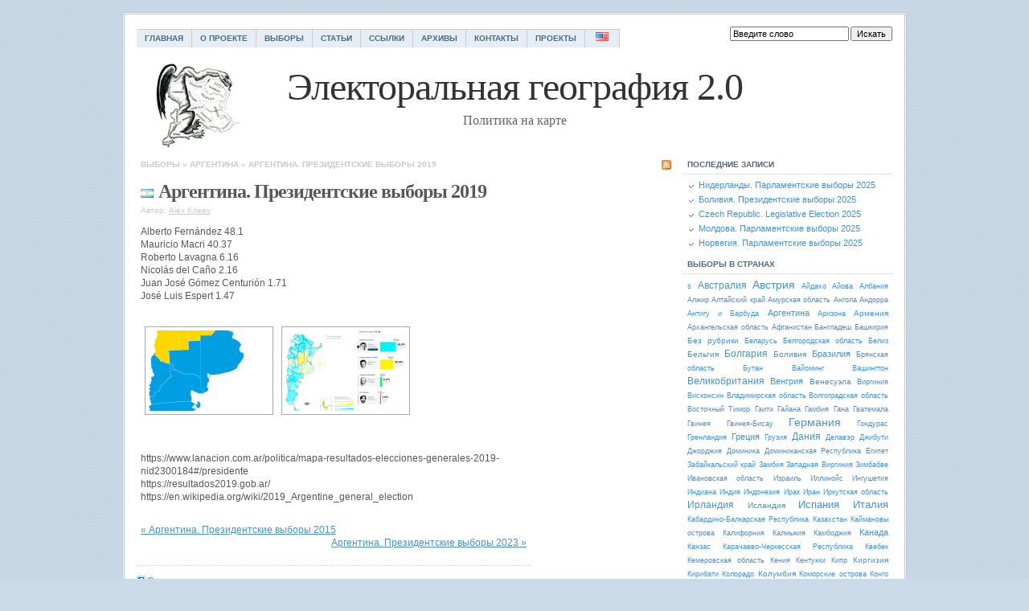

--- FILE ---
content_type: text/html; charset=UTF-8
request_url: https://www.electoralgeography.com/new/ru/countries/a/argentina/%D0%B0%D1%80%D0%B3%D0%B5%D0%BD%D1%82%D0%B8%D0%BD%D0%B0-%D0%BF%D1%80%D0%B5%D0%B7%D0%B8%D0%B4%D0%B5%D0%BD%D1%82%D1%81%D0%BA%D0%B8%D0%B5-%D0%B2%D1%8B%D0%B1%D0%BE%D1%80%D1%8B-2019.html
body_size: 14299
content:

<!DOCTYPE html PUBLIC "-//W3C//DTD XHTML 1.0 Transitional//EN" "http://www.w3.org/TR/xhtml1/DTD/xhtml1-transitional.dtd">

<html xmlns="http://www.w3.org/1999/xhtml">

<head profile="http://gmpg.org/xfn/11">

<meta http-equiv="Content-Type" content="text/html; charset=utf-8" />


<link href="https://www.electoralgeography.com/new/ru/wp-content/themes/Simplicity10/tablecloth.css" rel="stylesheet" type="text/css" media="screen" />
<script type="e60bdfff2d6409bcc8e99ec8-text/javascript" src="https://www.electoralgeography.com/new/ru/wp-content/themes/Simplicity10/tablecloth.js"></script>
<meta name="generator" content="WordPress 5.9.12" />

<link rel="stylesheet" href="https://www.electoralgeography.com/new/ru/wp-content/themes/Simplicity10/style.css" type="text/css" media="screen" />

<link rel="alternate" type="application/rss+xml" title="Электоральная география 2.0 RSS Feed" href="https://www.electoralgeography.com/new/ru/feed" />

<link rel="pingback" href="https://www.electoralgeography.com/new/ru/xmlrpc.php" />


		<!-- All in One SEO 4.1.7 -->
		<title>Аргентина. Президентские выборы 2019 - Электоральная география 2.0</title>
		<meta name="description" content="Alberto Fernández 48.1 Mauricio Macri 40.37 Roberto Lavagna 6.16 Nicolás del Caño 2.16 Juan José Gómez Centurión 1.71 José Luis Espert 1.47 https://www.lanacion.com.ar/politica/mapa-resultados-elecciones-generales-2019-nid2300184#/presidente https://resultados2019.gob.ar/ https://en.wikipedia.org/wiki/2019_Argentine_general_election" />
		<meta name="robots" content="max-image-preview:large" />
		<link rel="canonical" href="https://www.electoralgeography.com/new/ru/countries/a/argentina/%d0%b0%d1%80%d0%b3%d0%b5%d0%bd%d1%82%d0%b8%d0%bd%d0%b0-%d0%bf%d1%80%d0%b5%d0%b7%d0%b8%d0%b4%d0%b5%d0%bd%d1%82%d1%81%d0%ba%d0%b8%d0%b5-%d0%b2%d1%8b%d0%b1%d0%be%d1%80%d1%8b-2019.html" />
		<meta property="og:locale" content="ru_RU" />
		<meta property="og:site_name" content="Электоральная география 2.0 - Политика на карте" />
		<meta property="og:type" content="article" />
		<meta property="og:title" content="Аргентина. Президентские выборы 2019 - Электоральная география 2.0" />
		<meta property="og:description" content="Alberto Fernández 48.1 Mauricio Macri 40.37 Roberto Lavagna 6.16 Nicolás del Caño 2.16 Juan José Gómez Centurión 1.71 José Luis Espert 1.47 https://www.lanacion.com.ar/politica/mapa-resultados-elecciones-generales-2019-nid2300184#/presidente https://resultados2019.gob.ar/ https://en.wikipedia.org/wiki/2019_Argentine_general_election" />
		<meta property="og:url" content="https://www.electoralgeography.com/new/ru/countries/a/argentina/%d0%b0%d1%80%d0%b3%d0%b5%d0%bd%d1%82%d0%b8%d0%bd%d0%b0-%d0%bf%d1%80%d0%b5%d0%b7%d0%b8%d0%b4%d0%b5%d0%bd%d1%82%d1%81%d0%ba%d0%b8%d0%b5-%d0%b2%d1%8b%d0%b1%d0%be%d1%80%d1%8b-2019.html" />
		<meta property="article:published_time" content="2019-10-31T18:03:21+00:00" />
		<meta property="article:modified_time" content="2019-10-31T18:03:21+00:00" />
		<meta name="twitter:card" content="summary" />
		<meta name="twitter:title" content="Аргентина. Президентские выборы 2019 - Электоральная география 2.0" />
		<meta name="twitter:description" content="Alberto Fernández 48.1 Mauricio Macri 40.37 Roberto Lavagna 6.16 Nicolás del Caño 2.16 Juan José Gómez Centurión 1.71 José Luis Espert 1.47 https://www.lanacion.com.ar/politica/mapa-resultados-elecciones-generales-2019-nid2300184#/presidente https://resultados2019.gob.ar/ https://en.wikipedia.org/wiki/2019_Argentine_general_election" />
		<script type="application/ld+json" class="aioseo-schema">
			{"@context":"https:\/\/schema.org","@graph":[{"@type":"WebSite","@id":"https:\/\/www.electoralgeography.com\/new\/ru\/#website","url":"https:\/\/www.electoralgeography.com\/new\/ru\/","name":"\u042d\u043b\u0435\u043a\u0442\u043e\u0440\u0430\u043b\u044c\u043d\u0430\u044f \u0433\u0435\u043e\u0433\u0440\u0430\u0444\u0438\u044f 2.0","description":"\u041f\u043e\u043b\u0438\u0442\u0438\u043a\u0430 \u043d\u0430 \u043a\u0430\u0440\u0442\u0435","inLanguage":"ru-RU","publisher":{"@id":"https:\/\/www.electoralgeography.com\/new\/ru\/#organization"}},{"@type":"Organization","@id":"https:\/\/www.electoralgeography.com\/new\/ru\/#organization","name":"\u042d\u043b\u0435\u043a\u0442\u043e\u0440\u0430\u043b\u044c\u043d\u0430\u044f \u0433\u0435\u043e\u0433\u0440\u0430\u0444\u0438\u044f 2.0","url":"https:\/\/www.electoralgeography.com\/new\/ru\/"},{"@type":"BreadcrumbList","@id":"https:\/\/www.electoralgeography.com\/new\/ru\/countries\/a\/argentina\/%d0%b0%d1%80%d0%b3%d0%b5%d0%bd%d1%82%d0%b8%d0%bd%d0%b0-%d0%bf%d1%80%d0%b5%d0%b7%d0%b8%d0%b4%d0%b5%d0%bd%d1%82%d1%81%d0%ba%d0%b8%d0%b5-%d0%b2%d1%8b%d0%b1%d0%be%d1%80%d1%8b-2019.html#breadcrumblist","itemListElement":[{"@type":"ListItem","@id":"https:\/\/www.electoralgeography.com\/new\/ru\/#listItem","position":1,"item":{"@type":"WebPage","@id":"https:\/\/www.electoralgeography.com\/new\/ru\/","name":"\u0413\u043b\u0430\u0432\u043d\u0430\u044f","description":"\u041f\u043e\u043b\u0438\u0442\u0438\u043a\u0430 \u043d\u0430 \u043a\u0430\u0440\u0442\u0435","url":"https:\/\/www.electoralgeography.com\/new\/ru\/"},"nextItem":"https:\/\/www.electoralgeography.com\/new\/ru\/countries\/a\/argentina\/%d0%b0%d1%80%d0%b3%d0%b5%d0%bd%d1%82%d0%b8%d0%bd%d0%b0-%d0%bf%d1%80%d0%b5%d0%b7%d0%b8%d0%b4%d0%b5%d0%bd%d1%82%d1%81%d0%ba%d0%b8%d0%b5-%d0%b2%d1%8b%d0%b1%d0%be%d1%80%d1%8b-2019.html#listItem"},{"@type":"ListItem","@id":"https:\/\/www.electoralgeography.com\/new\/ru\/countries\/a\/argentina\/%d0%b0%d1%80%d0%b3%d0%b5%d0%bd%d1%82%d0%b8%d0%bd%d0%b0-%d0%bf%d1%80%d0%b5%d0%b7%d0%b8%d0%b4%d0%b5%d0%bd%d1%82%d1%81%d0%ba%d0%b8%d0%b5-%d0%b2%d1%8b%d0%b1%d0%be%d1%80%d1%8b-2019.html#listItem","position":2,"item":{"@type":"WebPage","@id":"https:\/\/www.electoralgeography.com\/new\/ru\/countries\/a\/argentina\/%d0%b0%d1%80%d0%b3%d0%b5%d0%bd%d1%82%d0%b8%d0%bd%d0%b0-%d0%bf%d1%80%d0%b5%d0%b7%d0%b8%d0%b4%d0%b5%d0%bd%d1%82%d1%81%d0%ba%d0%b8%d0%b5-%d0%b2%d1%8b%d0%b1%d0%be%d1%80%d1%8b-2019.html","name":"\u0410\u0440\u0433\u0435\u043d\u0442\u0438\u043d\u0430. \u041f\u0440\u0435\u0437\u0438\u0434\u0435\u043d\u0442\u0441\u043a\u0438\u0435 \u0432\u044b\u0431\u043e\u0440\u044b 2019","description":"Alberto Fern\u00e1ndez 48.1 Mauricio Macri 40.37 Roberto Lavagna 6.16 Nicol\u00e1s del Ca\u00f1o 2.16 Juan Jos\u00e9 G\u00f3mez Centuri\u00f3n 1.71 Jos\u00e9 Luis Espert 1.47 https:\/\/www.lanacion.com.ar\/politica\/mapa-resultados-elecciones-generales-2019-nid2300184#\/presidente https:\/\/resultados2019.gob.ar\/ https:\/\/en.wikipedia.org\/wiki\/2019_Argentine_general_election","url":"https:\/\/www.electoralgeography.com\/new\/ru\/countries\/a\/argentina\/%d0%b0%d1%80%d0%b3%d0%b5%d0%bd%d1%82%d0%b8%d0%bd%d0%b0-%d0%bf%d1%80%d0%b5%d0%b7%d0%b8%d0%b4%d0%b5%d0%bd%d1%82%d1%81%d0%ba%d0%b8%d0%b5-%d0%b2%d1%8b%d0%b1%d0%be%d1%80%d1%8b-2019.html"},"previousItem":"https:\/\/www.electoralgeography.com\/new\/ru\/#listItem"}]},{"@type":"Person","@id":"https:\/\/www.electoralgeography.com\/new\/ru\/author\/alex-kireev#author","url":"https:\/\/www.electoralgeography.com\/new\/ru\/author\/alex-kireev","name":"Alex Kireev","image":{"@type":"ImageObject","@id":"https:\/\/www.electoralgeography.com\/new\/ru\/countries\/a\/argentina\/%d0%b0%d1%80%d0%b3%d0%b5%d0%bd%d1%82%d0%b8%d0%bd%d0%b0-%d0%bf%d1%80%d0%b5%d0%b7%d0%b8%d0%b4%d0%b5%d0%bd%d1%82%d1%81%d0%ba%d0%b8%d0%b5-%d0%b2%d1%8b%d0%b1%d0%be%d1%80%d1%8b-2019.html#authorImage","url":"https:\/\/secure.gravatar.com\/avatar\/f71eaa7f0396f4aa33a8dae85ce1d5de?s=96&d=mm&r=g","width":96,"height":96,"caption":"Alex Kireev"}},{"@type":"WebPage","@id":"https:\/\/www.electoralgeography.com\/new\/ru\/countries\/a\/argentina\/%d0%b0%d1%80%d0%b3%d0%b5%d0%bd%d1%82%d0%b8%d0%bd%d0%b0-%d0%bf%d1%80%d0%b5%d0%b7%d0%b8%d0%b4%d0%b5%d0%bd%d1%82%d1%81%d0%ba%d0%b8%d0%b5-%d0%b2%d1%8b%d0%b1%d0%be%d1%80%d1%8b-2019.html#webpage","url":"https:\/\/www.electoralgeography.com\/new\/ru\/countries\/a\/argentina\/%d0%b0%d1%80%d0%b3%d0%b5%d0%bd%d1%82%d0%b8%d0%bd%d0%b0-%d0%bf%d1%80%d0%b5%d0%b7%d0%b8%d0%b4%d0%b5%d0%bd%d1%82%d1%81%d0%ba%d0%b8%d0%b5-%d0%b2%d1%8b%d0%b1%d0%be%d1%80%d1%8b-2019.html","name":"\u0410\u0440\u0433\u0435\u043d\u0442\u0438\u043d\u0430. \u041f\u0440\u0435\u0437\u0438\u0434\u0435\u043d\u0442\u0441\u043a\u0438\u0435 \u0432\u044b\u0431\u043e\u0440\u044b 2019 - \u042d\u043b\u0435\u043a\u0442\u043e\u0440\u0430\u043b\u044c\u043d\u0430\u044f \u0433\u0435\u043e\u0433\u0440\u0430\u0444\u0438\u044f 2.0","description":"Alberto Fern\u00e1ndez 48.1 Mauricio Macri 40.37 Roberto Lavagna 6.16 Nicol\u00e1s del Ca\u00f1o 2.16 Juan Jos\u00e9 G\u00f3mez Centuri\u00f3n 1.71 Jos\u00e9 Luis Espert 1.47 https:\/\/www.lanacion.com.ar\/politica\/mapa-resultados-elecciones-generales-2019-nid2300184#\/presidente https:\/\/resultados2019.gob.ar\/ https:\/\/en.wikipedia.org\/wiki\/2019_Argentine_general_election","inLanguage":"ru-RU","isPartOf":{"@id":"https:\/\/www.electoralgeography.com\/new\/ru\/#website"},"breadcrumb":{"@id":"https:\/\/www.electoralgeography.com\/new\/ru\/countries\/a\/argentina\/%d0%b0%d1%80%d0%b3%d0%b5%d0%bd%d1%82%d0%b8%d0%bd%d0%b0-%d0%bf%d1%80%d0%b5%d0%b7%d0%b8%d0%b4%d0%b5%d0%bd%d1%82%d1%81%d0%ba%d0%b8%d0%b5-%d0%b2%d1%8b%d0%b1%d0%be%d1%80%d1%8b-2019.html#breadcrumblist"},"author":"https:\/\/www.electoralgeography.com\/new\/ru\/author\/alex-kireev#author","creator":"https:\/\/www.electoralgeography.com\/new\/ru\/author\/alex-kireev#author","datePublished":"2019-10-31T18:03:21+03:00","dateModified":"2019-10-31T18:03:21+03:00"},{"@type":"BlogPosting","@id":"https:\/\/www.electoralgeography.com\/new\/ru\/countries\/a\/argentina\/%d0%b0%d1%80%d0%b3%d0%b5%d0%bd%d1%82%d0%b8%d0%bd%d0%b0-%d0%bf%d1%80%d0%b5%d0%b7%d0%b8%d0%b4%d0%b5%d0%bd%d1%82%d1%81%d0%ba%d0%b8%d0%b5-%d0%b2%d1%8b%d0%b1%d0%be%d1%80%d1%8b-2019.html#blogposting","name":"\u0410\u0440\u0433\u0435\u043d\u0442\u0438\u043d\u0430. \u041f\u0440\u0435\u0437\u0438\u0434\u0435\u043d\u0442\u0441\u043a\u0438\u0435 \u0432\u044b\u0431\u043e\u0440\u044b 2019 - \u042d\u043b\u0435\u043a\u0442\u043e\u0440\u0430\u043b\u044c\u043d\u0430\u044f \u0433\u0435\u043e\u0433\u0440\u0430\u0444\u0438\u044f 2.0","description":"Alberto Fern\u00e1ndez 48.1 Mauricio Macri 40.37 Roberto Lavagna 6.16 Nicol\u00e1s del Ca\u00f1o 2.16 Juan Jos\u00e9 G\u00f3mez Centuri\u00f3n 1.71 Jos\u00e9 Luis Espert 1.47 https:\/\/www.lanacion.com.ar\/politica\/mapa-resultados-elecciones-generales-2019-nid2300184#\/presidente https:\/\/resultados2019.gob.ar\/ https:\/\/en.wikipedia.org\/wiki\/2019_Argentine_general_election","inLanguage":"ru-RU","headline":"\u0410\u0440\u0433\u0435\u043d\u0442\u0438\u043d\u0430. \u041f\u0440\u0435\u0437\u0438\u0434\u0435\u043d\u0442\u0441\u043a\u0438\u0435 \u0432\u044b\u0431\u043e\u0440\u044b 2019","author":{"@id":"https:\/\/www.electoralgeography.com\/new\/ru\/author\/alex-kireev#author"},"publisher":{"@id":"https:\/\/www.electoralgeography.com\/new\/ru\/#organization"},"datePublished":"2019-10-31T18:03:21+03:00","dateModified":"2019-10-31T18:03:21+03:00","articleSection":"\u0410\u0440\u0433\u0435\u043d\u0442\u0438\u043d\u0430","mainEntityOfPage":{"@id":"https:\/\/www.electoralgeography.com\/new\/ru\/countries\/a\/argentina\/%d0%b0%d1%80%d0%b3%d0%b5%d0%bd%d1%82%d0%b8%d0%bd%d0%b0-%d0%bf%d1%80%d0%b5%d0%b7%d0%b8%d0%b4%d0%b5%d0%bd%d1%82%d1%81%d0%ba%d0%b8%d0%b5-%d0%b2%d1%8b%d0%b1%d0%be%d1%80%d1%8b-2019.html#webpage"},"isPartOf":{"@id":"https:\/\/www.electoralgeography.com\/new\/ru\/countries\/a\/argentina\/%d0%b0%d1%80%d0%b3%d0%b5%d0%bd%d1%82%d0%b8%d0%bd%d0%b0-%d0%bf%d1%80%d0%b5%d0%b7%d0%b8%d0%b4%d0%b5%d0%bd%d1%82%d1%81%d0%ba%d0%b8%d0%b5-%d0%b2%d1%8b%d0%b1%d0%be%d1%80%d1%8b-2019.html#webpage"}}]}
		</script>
		<!-- All in One SEO -->

<link rel='dns-prefetch' href='//use.fontawesome.com' />
<link rel='dns-prefetch' href='//s.w.org' />
<link rel="alternate" type="application/rss+xml" title="Электоральная география 2.0 &raquo; Лента комментариев к &laquo;Аргентина. Президентские выборы 2019&raquo;" href="https://www.electoralgeography.com/new/ru/countries/a/argentina/%d0%b0%d1%80%d0%b3%d0%b5%d0%bd%d1%82%d0%b8%d0%bd%d0%b0-%d0%bf%d1%80%d0%b5%d0%b7%d0%b8%d0%b4%d0%b5%d0%bd%d1%82%d1%81%d0%ba%d0%b8%d0%b5-%d0%b2%d1%8b%d0%b1%d0%be%d1%80%d1%8b-2019.html/feed" />
<script type="e60bdfff2d6409bcc8e99ec8-text/javascript">
window._wpemojiSettings = {"baseUrl":"https:\/\/s.w.org\/images\/core\/emoji\/13.1.0\/72x72\/","ext":".png","svgUrl":"https:\/\/s.w.org\/images\/core\/emoji\/13.1.0\/svg\/","svgExt":".svg","source":{"concatemoji":"https:\/\/www.electoralgeography.com\/new\/ru\/wp-includes\/js\/wp-emoji-release.min.js?ver=5.9.12"}};
/*! This file is auto-generated */
!function(e,a,t){var n,r,o,i=a.createElement("canvas"),p=i.getContext&&i.getContext("2d");function s(e,t){var a=String.fromCharCode;p.clearRect(0,0,i.width,i.height),p.fillText(a.apply(this,e),0,0);e=i.toDataURL();return p.clearRect(0,0,i.width,i.height),p.fillText(a.apply(this,t),0,0),e===i.toDataURL()}function c(e){var t=a.createElement("script");t.src=e,t.defer=t.type="text/javascript",a.getElementsByTagName("head")[0].appendChild(t)}for(o=Array("flag","emoji"),t.supports={everything:!0,everythingExceptFlag:!0},r=0;r<o.length;r++)t.supports[o[r]]=function(e){if(!p||!p.fillText)return!1;switch(p.textBaseline="top",p.font="600 32px Arial",e){case"flag":return s([127987,65039,8205,9895,65039],[127987,65039,8203,9895,65039])?!1:!s([55356,56826,55356,56819],[55356,56826,8203,55356,56819])&&!s([55356,57332,56128,56423,56128,56418,56128,56421,56128,56430,56128,56423,56128,56447],[55356,57332,8203,56128,56423,8203,56128,56418,8203,56128,56421,8203,56128,56430,8203,56128,56423,8203,56128,56447]);case"emoji":return!s([10084,65039,8205,55357,56613],[10084,65039,8203,55357,56613])}return!1}(o[r]),t.supports.everything=t.supports.everything&&t.supports[o[r]],"flag"!==o[r]&&(t.supports.everythingExceptFlag=t.supports.everythingExceptFlag&&t.supports[o[r]]);t.supports.everythingExceptFlag=t.supports.everythingExceptFlag&&!t.supports.flag,t.DOMReady=!1,t.readyCallback=function(){t.DOMReady=!0},t.supports.everything||(n=function(){t.readyCallback()},a.addEventListener?(a.addEventListener("DOMContentLoaded",n,!1),e.addEventListener("load",n,!1)):(e.attachEvent("onload",n),a.attachEvent("onreadystatechange",function(){"complete"===a.readyState&&t.readyCallback()})),(n=t.source||{}).concatemoji?c(n.concatemoji):n.wpemoji&&n.twemoji&&(c(n.twemoji),c(n.wpemoji)))}(window,document,window._wpemojiSettings);
</script>
<style type="text/css">
img.wp-smiley,
img.emoji {
	display: inline !important;
	border: none !important;
	box-shadow: none !important;
	height: 1em !important;
	width: 1em !important;
	margin: 0 0.07em !important;
	vertical-align: -0.1em !important;
	background: none !important;
	padding: 0 !important;
}
</style>
	<link rel='stylesheet' id='wp-block-library-css'  href='https://www.electoralgeography.com/new/ru/wp-includes/css/dist/block-library/style.min.css?ver=5.9.12' type='text/css' media='all' />
<style id='global-styles-inline-css' type='text/css'>
body{--wp--preset--color--black: #000000;--wp--preset--color--cyan-bluish-gray: #abb8c3;--wp--preset--color--white: #ffffff;--wp--preset--color--pale-pink: #f78da7;--wp--preset--color--vivid-red: #cf2e2e;--wp--preset--color--luminous-vivid-orange: #ff6900;--wp--preset--color--luminous-vivid-amber: #fcb900;--wp--preset--color--light-green-cyan: #7bdcb5;--wp--preset--color--vivid-green-cyan: #00d084;--wp--preset--color--pale-cyan-blue: #8ed1fc;--wp--preset--color--vivid-cyan-blue: #0693e3;--wp--preset--color--vivid-purple: #9b51e0;--wp--preset--gradient--vivid-cyan-blue-to-vivid-purple: linear-gradient(135deg,rgba(6,147,227,1) 0%,rgb(155,81,224) 100%);--wp--preset--gradient--light-green-cyan-to-vivid-green-cyan: linear-gradient(135deg,rgb(122,220,180) 0%,rgb(0,208,130) 100%);--wp--preset--gradient--luminous-vivid-amber-to-luminous-vivid-orange: linear-gradient(135deg,rgba(252,185,0,1) 0%,rgba(255,105,0,1) 100%);--wp--preset--gradient--luminous-vivid-orange-to-vivid-red: linear-gradient(135deg,rgba(255,105,0,1) 0%,rgb(207,46,46) 100%);--wp--preset--gradient--very-light-gray-to-cyan-bluish-gray: linear-gradient(135deg,rgb(238,238,238) 0%,rgb(169,184,195) 100%);--wp--preset--gradient--cool-to-warm-spectrum: linear-gradient(135deg,rgb(74,234,220) 0%,rgb(151,120,209) 20%,rgb(207,42,186) 40%,rgb(238,44,130) 60%,rgb(251,105,98) 80%,rgb(254,248,76) 100%);--wp--preset--gradient--blush-light-purple: linear-gradient(135deg,rgb(255,206,236) 0%,rgb(152,150,240) 100%);--wp--preset--gradient--blush-bordeaux: linear-gradient(135deg,rgb(254,205,165) 0%,rgb(254,45,45) 50%,rgb(107,0,62) 100%);--wp--preset--gradient--luminous-dusk: linear-gradient(135deg,rgb(255,203,112) 0%,rgb(199,81,192) 50%,rgb(65,88,208) 100%);--wp--preset--gradient--pale-ocean: linear-gradient(135deg,rgb(255,245,203) 0%,rgb(182,227,212) 50%,rgb(51,167,181) 100%);--wp--preset--gradient--electric-grass: linear-gradient(135deg,rgb(202,248,128) 0%,rgb(113,206,126) 100%);--wp--preset--gradient--midnight: linear-gradient(135deg,rgb(2,3,129) 0%,rgb(40,116,252) 100%);--wp--preset--duotone--dark-grayscale: url('#wp-duotone-dark-grayscale');--wp--preset--duotone--grayscale: url('#wp-duotone-grayscale');--wp--preset--duotone--purple-yellow: url('#wp-duotone-purple-yellow');--wp--preset--duotone--blue-red: url('#wp-duotone-blue-red');--wp--preset--duotone--midnight: url('#wp-duotone-midnight');--wp--preset--duotone--magenta-yellow: url('#wp-duotone-magenta-yellow');--wp--preset--duotone--purple-green: url('#wp-duotone-purple-green');--wp--preset--duotone--blue-orange: url('#wp-duotone-blue-orange');--wp--preset--font-size--small: 13px;--wp--preset--font-size--medium: 20px;--wp--preset--font-size--large: 36px;--wp--preset--font-size--x-large: 42px;}.has-black-color{color: var(--wp--preset--color--black) !important;}.has-cyan-bluish-gray-color{color: var(--wp--preset--color--cyan-bluish-gray) !important;}.has-white-color{color: var(--wp--preset--color--white) !important;}.has-pale-pink-color{color: var(--wp--preset--color--pale-pink) !important;}.has-vivid-red-color{color: var(--wp--preset--color--vivid-red) !important;}.has-luminous-vivid-orange-color{color: var(--wp--preset--color--luminous-vivid-orange) !important;}.has-luminous-vivid-amber-color{color: var(--wp--preset--color--luminous-vivid-amber) !important;}.has-light-green-cyan-color{color: var(--wp--preset--color--light-green-cyan) !important;}.has-vivid-green-cyan-color{color: var(--wp--preset--color--vivid-green-cyan) !important;}.has-pale-cyan-blue-color{color: var(--wp--preset--color--pale-cyan-blue) !important;}.has-vivid-cyan-blue-color{color: var(--wp--preset--color--vivid-cyan-blue) !important;}.has-vivid-purple-color{color: var(--wp--preset--color--vivid-purple) !important;}.has-black-background-color{background-color: var(--wp--preset--color--black) !important;}.has-cyan-bluish-gray-background-color{background-color: var(--wp--preset--color--cyan-bluish-gray) !important;}.has-white-background-color{background-color: var(--wp--preset--color--white) !important;}.has-pale-pink-background-color{background-color: var(--wp--preset--color--pale-pink) !important;}.has-vivid-red-background-color{background-color: var(--wp--preset--color--vivid-red) !important;}.has-luminous-vivid-orange-background-color{background-color: var(--wp--preset--color--luminous-vivid-orange) !important;}.has-luminous-vivid-amber-background-color{background-color: var(--wp--preset--color--luminous-vivid-amber) !important;}.has-light-green-cyan-background-color{background-color: var(--wp--preset--color--light-green-cyan) !important;}.has-vivid-green-cyan-background-color{background-color: var(--wp--preset--color--vivid-green-cyan) !important;}.has-pale-cyan-blue-background-color{background-color: var(--wp--preset--color--pale-cyan-blue) !important;}.has-vivid-cyan-blue-background-color{background-color: var(--wp--preset--color--vivid-cyan-blue) !important;}.has-vivid-purple-background-color{background-color: var(--wp--preset--color--vivid-purple) !important;}.has-black-border-color{border-color: var(--wp--preset--color--black) !important;}.has-cyan-bluish-gray-border-color{border-color: var(--wp--preset--color--cyan-bluish-gray) !important;}.has-white-border-color{border-color: var(--wp--preset--color--white) !important;}.has-pale-pink-border-color{border-color: var(--wp--preset--color--pale-pink) !important;}.has-vivid-red-border-color{border-color: var(--wp--preset--color--vivid-red) !important;}.has-luminous-vivid-orange-border-color{border-color: var(--wp--preset--color--luminous-vivid-orange) !important;}.has-luminous-vivid-amber-border-color{border-color: var(--wp--preset--color--luminous-vivid-amber) !important;}.has-light-green-cyan-border-color{border-color: var(--wp--preset--color--light-green-cyan) !important;}.has-vivid-green-cyan-border-color{border-color: var(--wp--preset--color--vivid-green-cyan) !important;}.has-pale-cyan-blue-border-color{border-color: var(--wp--preset--color--pale-cyan-blue) !important;}.has-vivid-cyan-blue-border-color{border-color: var(--wp--preset--color--vivid-cyan-blue) !important;}.has-vivid-purple-border-color{border-color: var(--wp--preset--color--vivid-purple) !important;}.has-vivid-cyan-blue-to-vivid-purple-gradient-background{background: var(--wp--preset--gradient--vivid-cyan-blue-to-vivid-purple) !important;}.has-light-green-cyan-to-vivid-green-cyan-gradient-background{background: var(--wp--preset--gradient--light-green-cyan-to-vivid-green-cyan) !important;}.has-luminous-vivid-amber-to-luminous-vivid-orange-gradient-background{background: var(--wp--preset--gradient--luminous-vivid-amber-to-luminous-vivid-orange) !important;}.has-luminous-vivid-orange-to-vivid-red-gradient-background{background: var(--wp--preset--gradient--luminous-vivid-orange-to-vivid-red) !important;}.has-very-light-gray-to-cyan-bluish-gray-gradient-background{background: var(--wp--preset--gradient--very-light-gray-to-cyan-bluish-gray) !important;}.has-cool-to-warm-spectrum-gradient-background{background: var(--wp--preset--gradient--cool-to-warm-spectrum) !important;}.has-blush-light-purple-gradient-background{background: var(--wp--preset--gradient--blush-light-purple) !important;}.has-blush-bordeaux-gradient-background{background: var(--wp--preset--gradient--blush-bordeaux) !important;}.has-luminous-dusk-gradient-background{background: var(--wp--preset--gradient--luminous-dusk) !important;}.has-pale-ocean-gradient-background{background: var(--wp--preset--gradient--pale-ocean) !important;}.has-electric-grass-gradient-background{background: var(--wp--preset--gradient--electric-grass) !important;}.has-midnight-gradient-background{background: var(--wp--preset--gradient--midnight) !important;}.has-small-font-size{font-size: var(--wp--preset--font-size--small) !important;}.has-medium-font-size{font-size: var(--wp--preset--font-size--medium) !important;}.has-large-font-size{font-size: var(--wp--preset--font-size--large) !important;}.has-x-large-font-size{font-size: var(--wp--preset--font-size--x-large) !important;}
</style>
<link rel='stylesheet' id='tablepress-default-css'  href='https://www.electoralgeography.com/new/ru/wp-content/plugins/tablepress/css/default.min.css?ver=1.14' type='text/css' media='all' />
<link rel='stylesheet' id='ngg_trigger_buttons-css'  href='https://www.electoralgeography.com/new/ru/wp-content/plugins/nextgen-gallery/products/photocrati_nextgen/modules/nextgen_gallery_display/static/trigger_buttons.css?ver=3.23' type='text/css' media='all' />
<link rel='stylesheet' id='simplelightbox-0-css'  href='https://www.electoralgeography.com/new/ru/wp-content/plugins/nextgen-gallery/products/photocrati_nextgen/modules/lightbox/static/simplelightbox/simple-lightbox.css?ver=3.23' type='text/css' media='all' />
<link rel='stylesheet' id='fontawesome_v4_shim_style-css'  href='https://use.fontawesome.com/releases/v5.3.1/css/v4-shims.css?ver=5.9.12' type='text/css' media='all' />
<link rel='stylesheet' id='fontawesome-css'  href='https://use.fontawesome.com/releases/v5.3.1/css/all.css?ver=5.9.12' type='text/css' media='all' />
<link rel='stylesheet' id='nextgen_basic_thumbnails_style-css'  href='https://www.electoralgeography.com/new/ru/wp-content/plugins/nextgen-gallery/products/photocrati_nextgen/modules/nextgen_basic_gallery/static/thumbnails/nextgen_basic_thumbnails.css?ver=3.23' type='text/css' media='all' />
<link rel='stylesheet' id='nextgen_pagination_style-css'  href='https://www.electoralgeography.com/new/ru/wp-content/plugins/nextgen-gallery/products/photocrati_nextgen/modules/nextgen_pagination/static/style.css?ver=3.23' type='text/css' media='all' />
<link rel='stylesheet' id='nextgen_widgets_style-css'  href='https://www.electoralgeography.com/new/ru/wp-content/plugins/nextgen-gallery/products/photocrati_nextgen/modules/widget/static/widgets.css?ver=3.23' type='text/css' media='all' />
<link rel='stylesheet' id='nextgen_basic_slideshow_style-css'  href='https://www.electoralgeography.com/new/ru/wp-content/plugins/nextgen-gallery/products/photocrati_nextgen/modules/nextgen_basic_gallery/static/slideshow/ngg_basic_slideshow.css?ver=3.23' type='text/css' media='all' />
<script type="e60bdfff2d6409bcc8e99ec8-text/javascript" src='https://www.electoralgeography.com/new/ru/wp-includes/js/jquery/jquery.min.js?ver=3.6.0' id='jquery-core-js'></script>
<script type="e60bdfff2d6409bcc8e99ec8-text/javascript" src='https://www.electoralgeography.com/new/ru/wp-includes/js/jquery/jquery-migrate.min.js?ver=3.3.2' id='jquery-migrate-js'></script>
<script type="e60bdfff2d6409bcc8e99ec8-text/javascript" id='photocrati_ajax-js-extra'>
/* <![CDATA[ */
var photocrati_ajax = {"url":"https:\/\/www.electoralgeography.com\/new\/ru\/index.php?photocrati_ajax=1","wp_home_url":"https:\/\/www.electoralgeography.com\/new\/ru","wp_site_url":"https:\/\/www.electoralgeography.com\/new\/ru","wp_root_url":"https:\/\/www.electoralgeography.com\/new\/ru","wp_plugins_url":"https:\/\/www.electoralgeography.com\/new\/ru\/wp-content\/plugins","wp_content_url":"https:\/\/www.electoralgeography.com\/new\/ru\/wp-content","wp_includes_url":"https:\/\/www.electoralgeography.com\/new\/ru\/wp-includes\/","ngg_param_slug":"nggallery"};
/* ]]> */
</script>
<script type="e60bdfff2d6409bcc8e99ec8-text/javascript" src='https://www.electoralgeography.com/new/ru/wp-content/plugins/nextgen-gallery/products/photocrati_nextgen/modules/ajax/static/ajax.min.js?ver=3.23' id='photocrati_ajax-js'></script>
<script type="e60bdfff2d6409bcc8e99ec8-text/javascript" src='https://www.electoralgeography.com/new/ru/wp-content/plugins/nextgen-gallery/products/photocrati_nextgen/modules/nextgen_basic_gallery/static/thumbnails/nextgen_basic_thumbnails.js?ver=3.23' id='photocrati-nextgen_basic_thumbnails-js'></script>
<script type="e60bdfff2d6409bcc8e99ec8-text/javascript" src='https://use.fontawesome.com/releases/v5.3.1/js/v4-shims.js?ver=5.3.1' id='fontawesome_v4_shim-js'></script>
<script type="e60bdfff2d6409bcc8e99ec8-text/javascript" defer integrity="sha384-kW+oWsYx3YpxvjtZjFXqazFpA7UP/MbiY4jvs+RWZo2+N94PFZ36T6TFkc9O3qoB" crossorigin="anonymous" data-auto-replace-svg="false" data-keep-original-source="false" data-search-pseudo-elements src='https://use.fontawesome.com/releases/v5.3.1/js/all.js?ver=5.3.1' id='fontawesome-js'></script>
<script type="e60bdfff2d6409bcc8e99ec8-text/javascript" src='https://www.electoralgeography.com/new/ru/wp-content/plugins/nextgen-gallery/products/photocrati_nextgen/modules/nextgen_basic_gallery/static/thumbnails/ajax_pagination.js?ver=3.23' id='nextgen-basic-thumbnails-ajax-pagination-js'></script>
<link rel="https://api.w.org/" href="https://www.electoralgeography.com/new/ru/wp-json/" /><link rel="alternate" type="application/json" href="https://www.electoralgeography.com/new/ru/wp-json/wp/v2/posts/6796" /><link rel="EditURI" type="application/rsd+xml" title="RSD" href="https://www.electoralgeography.com/new/ru/xmlrpc.php?rsd" />
<link rel="wlwmanifest" type="application/wlwmanifest+xml" href="https://www.electoralgeography.com/new/ru/wp-includes/wlwmanifest.xml" /> 
<meta name="generator" content="WordPress 5.9.12" />
<link rel='shortlink' href='https://www.electoralgeography.com/new/ru/?p=6796' />
<link rel="alternate" type="application/json+oembed" href="https://www.electoralgeography.com/new/ru/wp-json/oembed/1.0/embed?url=https%3A%2F%2Fwww.electoralgeography.com%2Fnew%2Fru%2Fcountries%2Fa%2Fargentina%2F%25d0%25b0%25d1%2580%25d0%25b3%25d0%25b5%25d0%25bd%25d1%2582%25d0%25b8%25d0%25bd%25d0%25b0-%25d0%25bf%25d1%2580%25d0%25b5%25d0%25b7%25d0%25b8%25d0%25b4%25d0%25b5%25d0%25bd%25d1%2582%25d1%2581%25d0%25ba%25d0%25b8%25d0%25b5-%25d0%25b2%25d1%258b%25d0%25b1%25d0%25be%25d1%2580%25d1%258b-2019.html" />
<link rel="alternate" type="text/xml+oembed" href="https://www.electoralgeography.com/new/ru/wp-json/oembed/1.0/embed?url=https%3A%2F%2Fwww.electoralgeography.com%2Fnew%2Fru%2Fcountries%2Fa%2Fargentina%2F%25d0%25b0%25d1%2580%25d0%25b3%25d0%25b5%25d0%25bd%25d1%2582%25d0%25b8%25d0%25bd%25d0%25b0-%25d0%25bf%25d1%2580%25d0%25b5%25d0%25b7%25d0%25b8%25d0%25b4%25d0%25b5%25d0%25bd%25d1%2582%25d1%2581%25d0%25ba%25d0%25b8%25d0%25b5-%25d0%25b2%25d1%258b%25d0%25b1%25d0%25be%25d1%2580%25d1%258b-2019.html&#038;format=xml" />

	<!-- Added By Highslide Plugin. Version 1.25  -->
	<link href='//www.electoralgeography.com/new/ru/wp-content/plugins/highslide/highslide.css' rel='stylesheet' type='text/css' />
				<script type="e60bdfff2d6409bcc8e99ec8-text/javascript" src='//www.electoralgeography.com/new/ru/wp-content/plugins/highslide/highslide.js'></script>
				<script type="e60bdfff2d6409bcc8e99ec8-text/javascript">
				hs.showCredits = false;
	 			hs.graphicsDir = '//www.electoralgeography.com/new/ru/wp-content/plugins/highslide/graphics/';
	    		hs.outlineType = 'rounded-white';
			</script>		<style type="text/css" id="wp-custom-css">
			.entry .ngg-galleryoverview {
	margin-top: 25px;
	margin-bottom: 25px;
}
.entry .slideshowlink {
	margin: 0 5px 10px;
	text-align: left;
}

.entry .ngg-galleryoverview.default-view {
	text-align: left;
}		</style>
		

<script type="e60bdfff2d6409bcc8e99ec8-text/javascript"><!--

// Размер шрифтов
var yandex_ad_fontSize = 1;

// Настройки объявлений Директа
var yandex_direct_fontColor = '333333';
var yandex_direct_titleColor = '4C6A85';
var yandex_direct_siteurlColor = '4591D8';
var yandex_direct_linkColor = '333333';
function yandex_direct_print(){ }

var yandex_r = Math.round(Math.random() * 100000);
document.write('<sc'+'ript type="text/javascript" src="http://an.yandex.ru/code/29742?rnd=' + yandex_r + '&direct-style=0&direct-limit=3&market-limit=0&charset=koi8-r"></'+'sc'+'ript>');

//--></script>




</head>

<body>

<div id="wrap">

<div id="nav">
<ul class="nav">
<li class="page_item page-item-2"><a href="https://www.electoralgeography.com/new/ru/">Главная</a></li>
<li class="page_item page-item-3"><a href="https://www.electoralgeography.com/new/ru/about">О проекте</a></li>
<li class="page_item page-item-4"><a href="https://www.electoralgeography.com/new/ru/elections">Выборы</a></li>
<li class="page_item page-item-7"><a href="https://www.electoralgeography.com/new/ru/articles">Статьи</a></li>
<li class="page_item page-item-5"><a href="https://www.electoralgeography.com/new/ru/links">Ссылки</a></li>
<li class="page_item page-item-197"><a href="https://www.electoralgeography.com/new/ru/archives">Архивы</a></li>
<li class="page_item page-item-888"><a href="https://www.electoralgeography.com/new/ru/contacts">Контакты</a></li>
<li class="page_item page-item-905 page_item_has_children"><a href="https://www.electoralgeography.com/new/ru/projects">Проекты</a></li>
<li><a title="Электоральная География - Английская Версия" href="https://www.electoralgeography.com/new/en">&nbsp;<img src="https://www.electoralgeography.com/new/en/wp-content/images/usa.png" />&nbsp;</a></li>
</ul>

<form id="searchform" method="get" action="https://www.electoralgeography.com/new/ru/" ><input type="text" value="Введите слово" onfocus="if (!window.__cfRLUnblockHandlers) return false; if (this.value == 'search') {this.value = '';}" onblur="if (!window.__cfRLUnblockHandlers) return false; if (this.value == '') {this.value = 'search';}" size="18" maxlength="50" name="s" id="s" data-cf-modified-e60bdfff2d6409bcc8e99ec8-="" /><input name="submit" type="submit" id="submit" value="Искать" /></form>
</div>

<div id="header" onclick="if (!window.__cfRLUnblockHandlers) return false; location.href='https://www.electoralgeography.com/new/ru';" style="cursor: pointer;" data-cf-modified-e60bdfff2d6409bcc8e99ec8-="">
<h1 class="blogtitle">Электоральная география 2.0</h1>
<p class="description">Политика на карте</p>
</div>
	<div id="page">

		<div id="contentleft">

		



				
<h2 class="sectionheadpage"><a href="https://www.electoralgeography.com/new/ru/feed"><img src="https://www.electoralgeography.com/new/ru/wp-content/themes/Simplicity10/images/rss.gif" alt="Основная RSS-лента" title="Основная RSS-лента" style="float:right;margin: 2px 0 0 5px;" /></a><a href="https://www.electoralgeography.com/new/ru/elections">Выборы</a> &raquo; <a href="https://www.electoralgeography.com/new/ru/category/countries/a/argentina" rel="category tag">Аргентина</a> &raquo; <a href="https://www.electoralgeography.com/new/ru/countries/a/argentina/%d0%b0%d1%80%d0%b3%d0%b5%d0%bd%d1%82%d0%b8%d0%bd%d0%b0-%d0%bf%d1%80%d0%b5%d0%b7%d0%b8%d0%b4%d0%b5%d0%bd%d1%82%d1%81%d0%ba%d0%b8%d0%b5-%d0%b2%d1%8b%d0%b1%d0%be%d1%80%d1%8b-2019.html" rel="bookmark" title="Постоянная ссылка к Аргентина. Президентские выборы 2019">Аргентина. Президентские выборы 2019</a></h2>
	<div id="content">
			
				<div class="post" id="post-6796">

					<h1><a href="https://www.electoralgeography.com/new/ru/category/countries/a/argentina" title="View all posts in Аргентина" rel="category tag"><img class="catimage" alt="Аргентина" src="https://www.electoralgeography.com/new/ru/wp-content/images/argentina.png" /></a> <a href="https://www.electoralgeography.com/new/ru/countries/a/argentina/%d0%b0%d1%80%d0%b3%d0%b5%d0%bd%d1%82%d0%b8%d0%bd%d0%b0-%d0%bf%d1%80%d0%b5%d0%b7%d0%b8%d0%b4%d0%b5%d0%bd%d1%82%d1%81%d0%ba%d0%b8%d0%b5-%d0%b2%d1%8b%d0%b1%d0%be%d1%80%d1%8b-2019.html" rel="bookmark" title="Постоянная ссылка к Аргентина. Президентские выборы 2019">Аргентина. Президентские выборы 2019</a></h1>

					<p class="postinfo">Автор: <a href="https://www.electoralgeography.com/new/ru/author/alex-kireev" title="Записи Alex Kireev" rel="author">Alex Kireev</a> </p>
			
					<div class="entry">
						<p>Alberto Fernández	48.1<br />
Mauricio Macri	40.37<br />
Roberto Lavagna	6.16<br />
Nicolás del Caño	2.16<br />
Juan José Gómez Centurión	1.71<br />
José Luis Espert	1.47</p>
<!-- index.php -->
<div
	class="ngg-galleryoverview"
	id="ngg-gallery-fb1e9bd6fc3340a07b9dc7eddc1b8ecd-1">

    		<!-- Thumbnails -->
				<div id="ngg-image-0" class="ngg-gallery-thumbnail-box" >
				        <div class="ngg-gallery-thumbnail">
            <a href="https://www.electoralgeography.com/new/ru/argentina2019/Elecciones_presidenciales_de_Argentina_2019.svg_.png"
               title=""
               data-src="https://www.electoralgeography.com/new/ru/argentina2019/Elecciones_presidenciales_de_Argentina_2019.svg_.png"
               data-thumbnail="https://www.electoralgeography.com/new/ru/argentina2019/thumbs/thumbs_Elecciones_presidenciales_de_Argentina_2019.svg_.png"
               data-image-id="4651"
               data-title="Elecciones_presidenciales_de_Argentina_2019.svg"
               data-description=""
               data-image-slug="elecciones_presidenciales_de_argentina_2019-svg"
               class="ngg-simplelightbox" rel="fb1e9bd6fc3340a07b9dc7eddc1b8ecd">
                <img
                    title="Elecciones_presidenciales_de_Argentina_2019.svg"
                    alt="Elecciones_presidenciales_de_Argentina_2019.svg"
                    src="https://www.electoralgeography.com/new/ru/argentina2019/thumbs/thumbs_Elecciones_presidenciales_de_Argentina_2019.svg_.png"
                    width="150"
                    height="100"
                    style="max-width:100%;"
                />
            </a>
        </div>
							</div> 
			
        
				<div id="ngg-image-1" class="ngg-gallery-thumbnail-box" >
				        <div class="ngg-gallery-thumbnail">
            <a href="https://www.electoralgeography.com/new/ru/argentina2019/2019-argentina-presidential.png"
               title=""
               data-src="https://www.electoralgeography.com/new/ru/argentina2019/2019-argentina-presidential.png"
               data-thumbnail="https://www.electoralgeography.com/new/ru/argentina2019/thumbs/thumbs_2019-argentina-presidential.png"
               data-image-id="4652"
               data-title="2019-argentina-presidential"
               data-description=""
               data-image-slug="2019-argentina-presidential"
               class="ngg-simplelightbox" rel="fb1e9bd6fc3340a07b9dc7eddc1b8ecd">
                <img
                    title="2019-argentina-presidential"
                    alt="2019-argentina-presidential"
                    src="https://www.electoralgeography.com/new/ru/argentina2019/thumbs/thumbs_2019-argentina-presidential.png"
                    width="150"
                    height="100"
                    style="max-width:100%;"
                />
            </a>
        </div>
							</div> 
			
        
		
		<!-- Pagination -->
	<div class='ngg-clear'></div>	</div>
<br />
https://www.lanacion.com.ar/politica/mapa-resultados-elecciones-generales-2019-nid2300184#/presidente<br />
https://resultados2019.gob.ar/<br />
https://en.wikipedia.org/wiki/2019_Argentine_general_election</p>
                        


	<div class="navigation">
					<div class="alignleft">
						<a href="https://www.electoralgeography.com/new/ru/countries/a/argentina/argentina-prezidentskie-vybory-2015.html" rel="prev">&laquo Аргентина. Президентские выборы 2015</a>					</div>
					<div class="alignright">
						<a href="https://www.electoralgeography.com/new/ru/countries/a/argentina/%d0%b0%d1%80%d0%b3%d0%b5%d0%bd%d1%82%d0%b8%d0%bd%d0%b0-%d0%bf%d1%80%d0%b5%d0%b7%d0%b8%d0%b4%d0%b5%d0%bd%d1%82%d1%81%d0%ba%d0%b8%d0%b5-%d0%b2%d1%8b%d0%b1%d0%be%d1%80%d1%8b-2023.html" rel="next">Аргентина. Президентские выборы 2023 &raquo</a>					</div>
	               		</div><br />
<br />


<script type="e60bdfff2d6409bcc8e99ec8-text/javascript">yandex_direct_print()</script>

					</div>
				</div>

				<p class="tb"><a href="https://www.electoralgeography.com/new/ru/countries/a/argentina/%d0%b0%d1%80%d0%b3%d0%b5%d0%bd%d1%82%d0%b8%d0%bd%d0%b0-%d0%bf%d1%80%d0%b5%d0%b7%d0%b8%d0%b4%d0%b5%d0%bd%d1%82%d1%81%d0%ba%d0%b8%d0%b5-%d0%b2%d1%8b%d0%b1%d0%be%d1%80%d1%8b-2019.html/trackback">Ссылки на этот пост</a></p>


				

			

			</div>



		</div>


<div id="contentright">
	<div id="sidebar">
		<ul>
		
		<li id="recent-posts-2" class="widget widget_recent_entries">
		<h2 class="widgettitle">Последние записи</h2>

		<ul>
											<li>
					<a href="https://www.electoralgeography.com/new/ru/countries/n/netherlands/%d0%bd%d0%b8%d0%b4%d0%b5%d1%80%d0%bb%d0%b0%d0%bd%d0%b4%d1%8b-%d0%bf%d0%b0%d1%80%d0%bb%d0%b0%d0%bc%d0%b5%d0%bd%d1%82%d1%81%d0%ba%d0%b8%d0%b5-%d0%b2%d1%8b%d0%b1%d0%be%d1%80%d1%8b-2025.html">Нидерланды. Парламентские выборы 2025</a>
									</li>
											<li>
					<a href="https://www.electoralgeography.com/new/ru/countries/b/bolivia/%d0%b1%d0%be%d0%bb%d0%b8%d0%b2%d0%b8%d1%8f-%d0%bf%d1%80%d0%b5%d0%b7%d0%b8%d0%b4%d0%b5%d0%bd%d1%82%d1%81%d0%ba%d0%b8%d0%b5-%d0%b2%d1%8b%d0%b1%d0%be%d1%80%d1%8b-2025.html">Боливия. Президентские выборы 2025</a>
									</li>
											<li>
					<a href="https://www.electoralgeography.com/new/ru/countries/c/czech-republic/czech-republic-legislative-election-2025.html">Czech Republic. Legislative Election 2025</a>
									</li>
											<li>
					<a href="https://www.electoralgeography.com/new/ru/bez-rubriki/%d0%bc%d0%be%d0%bb%d0%b4%d0%be%d0%b2%d0%b0-%d0%bf%d0%b0%d1%80%d0%bb%d0%b0%d0%bc%d0%b5%d0%bd%d1%82%d1%81%d0%ba%d0%b8%d0%b5-%d0%b2%d1%8b%d0%b1%d0%be%d1%80%d1%8b-2025.html">Молдова. Парламентские выборы 2025</a>
									</li>
											<li>
					<a href="https://www.electoralgeography.com/new/ru/countries/n/norway/%d0%bd%d0%be%d1%80%d0%b2%d0%b5%d0%b3%d0%b8%d1%8f-%d0%bf%d0%b0%d1%80%d0%bb%d0%b0%d0%bc%d0%b5%d0%bd%d1%82%d1%81%d0%ba%d0%b8%d0%b5-%d0%b2%d1%8b%d0%b1%d0%be%d1%80%d1%8b-2025.html">Норвегия. Парламентские выборы 2025</a>
									</li>
					</ul>

		</li>
<li id="category-cloud" class="widget widget_catcloud"><h2 class="widgettitle">Выборы в странах</h2>
<p class="catcloud" style="text-align:justify;">
<a href="https://www.electoralgeography.com/new/ru/category/countries/s" title="1 выборов в s" style="font-size:9px">s</a> 
<a href="https://www.electoralgeography.com/new/ru/category/countries/a/australia" title="28 выборов в Австралия" style="font-size:12px">Австралия</a> 
<a href="https://www.electoralgeography.com/new/ru/category/countries/a/austria" title="36 выборов в Австрия" style="font-size:14px">Австрия</a> 
<a href="https://www.electoralgeography.com/new/ru/category/countries/u/usa/idaho" title="1 выборов в Айдахо" style="font-size:9px">Айдахо</a> 
<a href="https://www.electoralgeography.com/new/ru/category/countries/u/usa/iowa" title="1 выборов в Айова" style="font-size:9px">Айова</a> 
<a href="https://www.electoralgeography.com/new/ru/category/countries/a/albania" title="6 выборов в Албания" style="font-size:9px">Албания</a> 
<a href="https://www.electoralgeography.com/new/ru/category/countries/a/algeria" title="3 выборов в Алжир" style="font-size:9px">Алжир</a> 
<a href="https://www.electoralgeography.com/new/ru/category/countries/r/russia/altai-krai" title="3 выборов в Алтайский край" style="font-size:9px">Алтайский край</a> 
<a href="https://www.electoralgeography.com/new/ru/category/countries/r/russia/amur-region" title="2 выборов в Амурская область" style="font-size:9px">Амурская область</a> 
<a href="https://www.electoralgeography.com/new/ru/category/countries/a/angola" title="2 выборов в Ангола" style="font-size:9px">Ангола</a> 
<a href="https://www.electoralgeography.com/new/ru/category/countries/a/andorra" title="2 выборов в Андорра" style="font-size:9px">Андорра</a> 
<a href="https://www.electoralgeography.com/new/ru/category/countries/a/antigua-and-barbuda" title="1 выборов в Антигу и Барбуда" style="font-size:9px">Антигу и Барбуда</a> 
<a href="https://www.electoralgeography.com/new/ru/category/countries/a/argentina" title="21 выборов в Аргентина" style="font-size:11px">Аргентина</a> 
<a href="https://www.electoralgeography.com/new/ru/category/countries/u/usa/arizona" title="1 выборов в Аризона" style="font-size:9px">Аризона</a> 
<a href="https://www.electoralgeography.com/new/ru/category/countries/a/armenia" title="8 выборов в Армения" style="font-size:10px">Армения</a> 
<a href="https://www.electoralgeography.com/new/ru/category/countries/r/russia/arkhangelsk" title="1 выборов в Архангельская область" style="font-size:9px">Архангельская область</a> 
<a href="https://www.electoralgeography.com/new/ru/category/countries/a/afghanistan" title="3 выборов в Афганистан" style="font-size:9px">Афганистан</a> 
<a href="https://www.electoralgeography.com/new/ru/category/countries/b/bangladesh" title="2 выборов в Бангладеш" style="font-size:9px">Бангладеш</a> 
<a href="https://www.electoralgeography.com/new/ru/category/countries/r/russia/bashkiria" title="1 выборов в Башкирия" style="font-size:9px">Башкирия</a> 
<a href="https://www.electoralgeography.com/new/ru/category/bez-rubriki" title="8 выборов в Без рубрики" style="font-size:10px">Без рубрики</a> 
<a href="https://www.electoralgeography.com/new/ru/category/countries/b/belarus" title="3 выборов в Беларусь" style="font-size:9px">Беларусь</a> 
<a href="https://www.electoralgeography.com/new/ru/category/countries/r/russia/belgorod" title="1 выборов в Белгородская область" style="font-size:9px">Белгородская область</a> 
<a href="https://www.electoralgeography.com/new/ru/category/countries/b/belize" title="2 выборов в Белиз" style="font-size:9px">Белиз</a> 
<a href="https://www.electoralgeography.com/new/ru/category/countries/b/belgium" title="10 выборов в Бельгия" style="font-size:10px">Бельгия</a> 
<a href="https://www.electoralgeography.com/new/ru/category/countries/b/bulgaria" title="25 выборов в Болгария" style="font-size:12px">Болгария</a> 
<a href="https://www.electoralgeography.com/new/ru/category/countries/b/bolivia" title="13 выборов в Боливия" style="font-size:10px">Боливия</a> 
<a href="https://www.electoralgeography.com/new/ru/category/countries/b/brazil" title="17 выборов в Бразилия" style="font-size:11px">Бразилия</a> 
<a href="https://www.electoralgeography.com/new/ru/category/countries/r/russia/bryansk" title="1 выборов в Брянская область" style="font-size:9px">Брянская область</a> 
<a href="https://www.electoralgeography.com/new/ru/category/countries/b/bhutan" title="1 выборов в Бутан" style="font-size:9px">Бутан</a> 
<a href="https://www.electoralgeography.com/new/ru/category/countries/u/usa/wyoming" title="1 выборов в Вайоминг" style="font-size:9px">Вайоминг</a> 
<a href="https://www.electoralgeography.com/new/ru/category/countries/u/usa/washington" title="1 выборов в Вашингтон" style="font-size:9px">Вашингтон</a> 
<a href="https://www.electoralgeography.com/new/ru/category/countries/u/uk" title="25 выборов в Великобритания" style="font-size:12px">Великобритания</a> 
<a href="https://www.electoralgeography.com/new/ru/category/countries/h/hungary" title="18 выборов в Венгрия" style="font-size:11px">Венгрия</a> 
<a href="https://www.electoralgeography.com/new/ru/category/countries/v/venezuela" title="11 выборов в Венесуэла" style="font-size:10px">Венесуэла</a> 
<a href="https://www.electoralgeography.com/new/ru/category/countries/u/usa/virgina" title="1 выборов в Виргиния" style="font-size:9px">Виргиния</a> 
<a href="https://www.electoralgeography.com/new/ru/category/countries/u/usa/wisconsin" title="1 выборов в Висконсин" style="font-size:9px">Висконсин</a> 
<a href="https://www.electoralgeography.com/new/ru/category/countries/r/russia/vladimir" title="1 выборов в Владимирская область" style="font-size:9px">Владимирская область</a> 
<a href="https://www.electoralgeography.com/new/ru/category/countries/r/russia/volgograd" title="1 выборов в Волгоградская область" style="font-size:9px">Волгоградская область</a> 
<a href="https://www.electoralgeography.com/new/ru/category/countries/e/east-timor" title="2 выборов в Восточный Тимор" style="font-size:9px">Восточный Тимор</a> 
<a href="https://www.electoralgeography.com/new/ru/category/countries/h/haiti" title="2 выборов в Гаити" style="font-size:9px">Гаити</a> 
<a href="https://www.electoralgeography.com/new/ru/category/countries/g/guyana" title="3 выборов в Гайана" style="font-size:9px">Гайана</a> 
<a href="https://www.electoralgeography.com/new/ru/category/countries/g/gambia" title="3 выборов в Гамбия" style="font-size:9px">Гамбия</a> 
<a href="https://www.electoralgeography.com/new/ru/category/countries/g/ghana" title="7 выборов в Гана" style="font-size:9px">Гана</a> 
<a href="https://www.electoralgeography.com/new/ru/category/countries/g/guatemala" title="5 выборов в Гватемала" style="font-size:9px">Гватемала</a> 
<a href="https://www.electoralgeography.com/new/ru/category/countries/g/guinea" title="1 выборов в Гвинея" style="font-size:9px">Гвинея</a> 
<a href="https://www.electoralgeography.com/new/ru/category/countries/g/guinea-bissau" title="4 выборов в Гвинея-Бисау" style="font-size:9px">Гвинея-Бисау</a> 
<a href="https://www.electoralgeography.com/new/ru/category/countries/g/germany" title="38 выборов в Германия" style="font-size:14px">Германия</a> 
<a href="https://www.electoralgeography.com/new/ru/category/countries/h/honduras" title="6 выборов в Гондурас" style="font-size:9px">Гондурас</a> 
<a href="https://www.electoralgeography.com/new/ru/category/countries/g/greenland" title="4 выборов в Гренландия" style="font-size:9px">Гренландия</a> 
<a href="https://www.electoralgeography.com/new/ru/category/countries/g/greece" title="17 выборов в Греция" style="font-size:11px">Греция</a> 
<a href="https://www.electoralgeography.com/new/ru/category/countries/g/georgia" title="7 выборов в Грузия" style="font-size:9px">Грузия</a> 
<a href="https://www.electoralgeography.com/new/ru/category/countries/d/denmark" title="22 выборов в Дания" style="font-size:12px">Дания</a> 
<a href="https://www.electoralgeography.com/new/ru/category/countries/u/usa/delaware" title="1 выборов в Делавэр" style="font-size:9px">Делавэр</a> 
<a href="https://www.electoralgeography.com/new/ru/category/countries/d/djibouti" title="4 выборов в Джибути" style="font-size:9px">Джибути</a> 
<a href="https://www.electoralgeography.com/new/ru/category/countries/u/usa/georgia-2" title="1 выборов в Джорджия" style="font-size:9px">Джорджия</a> 
<a href="https://www.electoralgeography.com/new/ru/category/countries/d/dominica" title="4 выборов в Доминика" style="font-size:9px">Доминика</a> 
<a href="https://www.electoralgeography.com/new/ru/category/countries/d/dominican-republic" title="7 выборов в Доминиканская Республика" style="font-size:9px">Доминиканская Республика</a> 
<a href="https://www.electoralgeography.com/new/ru/category/countries/e/egypt" title="5 выборов в Египет" style="font-size:9px">Египет</a> 
<a href="https://www.electoralgeography.com/new/ru/category/countries/r/russia/zabaikalie" title="1 выборов в Забайкальский край" style="font-size:9px">Забайкальский край</a> 
<a href="https://www.electoralgeography.com/new/ru/category/countries/z/zambia" title="2 выборов в Замбия" style="font-size:9px">Замбия</a> 
<a href="https://www.electoralgeography.com/new/ru/category/countries/u/usa/west-virginia" title="1 выборов в Западная Виргиния" style="font-size:9px">Западная Виргиния</a> 
<a href="https://www.electoralgeography.com/new/ru/category/countries/z/zimbabwe" title="6 выборов в Зимбабве" style="font-size:9px">Зимбабве</a> 
<a href="https://www.electoralgeography.com/new/ru/category/countries/r/russia/ivanovo-region" title="4 выборов в Ивановская область" style="font-size:9px">Ивановская область</a> 
<a href="https://www.electoralgeography.com/new/ru/category/countries/i/israel" title="7 выборов в Израиль" style="font-size:9px">Израиль</a> 
<a href="https://www.electoralgeography.com/new/ru/category/countries/u/usa/illinois" title="1 выборов в Иллинойс" style="font-size:9px">Иллинойс</a> 
<a href="https://www.electoralgeography.com/new/ru/category/countries/r/russia/ingushetia" title="2 выборов в Ингушетия" style="font-size:9px">Ингушетия</a> 
<a href="https://www.electoralgeography.com/new/ru/category/countries/u/usa/indiana" title="1 выборов в Индиана" style="font-size:9px">Индиана</a> 
<a href="https://www.electoralgeography.com/new/ru/category/countries/i/india" title="2 выборов в Индия" style="font-size:9px">Индия</a> 
<a href="https://www.electoralgeography.com/new/ru/category/countries/i/indonesia" title="5 выборов в Индонезия" style="font-size:9px">Индонезия</a> 
<a href="https://www.electoralgeography.com/new/ru/category/countries/i/iraq" title="5 выборов в Ирак" style="font-size:9px">Ирак</a> 
<a href="https://www.electoralgeography.com/new/ru/category/countries/i/iran" title="5 выборов в Иран" style="font-size:9px">Иран</a> 
<a href="https://www.electoralgeography.com/new/ru/category/countries/r/russia/irkutsk" title="1 выборов в Иркутская область" style="font-size:9px">Иркутская область</a> 
<a href="https://www.electoralgeography.com/new/ru/category/countries/i/ireland" title="24 выборов в Ирландия" style="font-size:12px">Ирландия</a> 
<a href="https://www.electoralgeography.com/new/ru/category/countries/i/iceland" title="9 выборов в Исландия" style="font-size:10px">Исландия</a> 
<a href="https://www.electoralgeography.com/new/ru/category/countries/s/spain" title="29 выборов в Испания" style="font-size:13px">Испания</a> 
<a href="https://www.electoralgeography.com/new/ru/category/countries/i/italy" title="33 выборов в Италия" style="font-size:13px">Италия</a> 
<a href="https://www.electoralgeography.com/new/ru/category/countries/r/russia/kbr" title="1 выборов в Кабардино-Балкарская Республика" style="font-size:9px">Кабардино-Балкарская Республика</a> 
<a href="https://www.electoralgeography.com/new/ru/category/countries/k/kazakhstan" title="3 выборов в Казахстан" style="font-size:9px">Казахстан</a> 
<a href="https://www.electoralgeography.com/new/ru/category/countries/k/cayman-islands" title="1 выборов в Каймановы острова" style="font-size:9px">Каймановы острова</a> 
<a href="https://www.electoralgeography.com/new/ru/category/countries/u/usa/california" title="1 выборов в Калифорния" style="font-size:9px">Калифорния</a> 
<a href="https://www.electoralgeography.com/new/ru/category/countries/r/russia/kalmykia" title="3 выборов в Калмыкия" style="font-size:9px">Калмыкия</a> 
<a href="https://www.electoralgeography.com/new/ru/category/countries/c/cambodia" title="3 выборов в Камбоджия" style="font-size:9px">Камбоджия</a> 
<a href="https://www.electoralgeography.com/new/ru/category/countries/c/canada" title="18 выборов в Канада" style="font-size:11px">Канада</a> 
<a href="https://www.electoralgeography.com/new/ru/category/countries/u/usa/kansas" title="1 выборов в Канзас" style="font-size:9px">Канзас</a> 
<a href="https://www.electoralgeography.com/new/ru/category/countries/r/russia/kchr" title="1 выборов в Карачаево-Черкесская Республика" style="font-size:9px">Карачаево-Черкесская Республика</a> 
<a href="https://www.electoralgeography.com/new/ru/category/countries/q/quebec" title="4 выборов в Квебек" style="font-size:9px">Квебек</a> 
<a href="https://www.electoralgeography.com/new/ru/category/countries/r/russia/kemerovo" title="1 выборов в Кемеровская область" style="font-size:9px">Кемеровская область</a> 
<a href="https://www.electoralgeography.com/new/ru/category/countries/k/kenya" title="7 выборов в Кения" style="font-size:9px">Кения</a> 
<a href="https://www.electoralgeography.com/new/ru/category/countries/u/usa/kentucky" title="1 выборов в Кентукки" style="font-size:9px">Кентукки</a> 
<a href="https://www.electoralgeography.com/new/ru/category/countries/c/cyprus" title="7 выборов в Кипр" style="font-size:9px">Кипр</a> 
<a href="https://www.electoralgeography.com/new/ru/category/countries/k/kyrgyzstan" title="10 выборов в Киргизия" style="font-size:10px">Киргизия</a> 
<a href="https://www.electoralgeography.com/new/ru/category/countries/k/kiribati" title="1 выборов в Кирибати" style="font-size:9px">Кирибати</a> 
<a href="https://www.electoralgeography.com/new/ru/category/countries/u/usa/colorado" title="1 выборов в Колорадо" style="font-size:9px">Колорадо</a> 
<a href="https://www.electoralgeography.com/new/ru/category/countries/c/colombia" title="10 выборов в Колумбия" style="font-size:10px">Колумбия</a> 
<a href="https://www.electoralgeography.com/new/ru/category/countries/k/comoros" title="3 выборов в Коморские острова" style="font-size:9px">Коморские острова</a> 
<a href="https://www.electoralgeography.com/new/ru/category/countries/c/congo" title="2 выборов в Конго" style="font-size:9px">Конго</a> 
<a href="https://www.electoralgeography.com/new/ru/category/countries/u/usa/connecticut" title="1 выборов в Коннектикут" style="font-size:9px">Коннектикут</a> 
<a href="https://www.electoralgeography.com/new/ru/category/countries/k/kosovo" title="7 выборов в Косово" style="font-size:9px">Косово</a> 
<a href="https://www.electoralgeography.com/new/ru/category/countries/c/costa-rica" title="9 выборов в Коста Рика" style="font-size:10px">Коста Рика</a> 
<a href="https://www.electoralgeography.com/new/ru/category/countries/k/cote-d-ivoire" title="1 выборов в Кот-д'Ивуар" style="font-size:9px">Кот-д'Ивуар</a> 
<a href="https://www.electoralgeography.com/new/ru/category/countries/r/russia/kursk" title="3 выборов в Курская область" style="font-size:9px">Курская область</a> 
<a href="https://www.electoralgeography.com/new/ru/category/countries/l/latvia" title="21 выборов в Латвия" style="font-size:11px">Латвия</a> 
<a href="https://www.electoralgeography.com/new/ru/category/countries/l/lesotho" title="2 выборов в Лесото" style="font-size:9px">Лесото</a> 
<a href="https://www.electoralgeography.com/new/ru/category/countries/l/liberia" title="2 выборов в Либерия" style="font-size:9px">Либерия</a> 
<a href="https://www.electoralgeography.com/new/ru/category/countries/l/lebanon" title="2 выборов в Ливан" style="font-size:9px">Ливан</a> 
<a href="https://www.electoralgeography.com/new/ru/category/countries/l/libya" title="1 выборов в Ливия" style="font-size:9px">Ливия</a> 
<a href="https://www.electoralgeography.com/new/ru/category/countries/l/lithuania" title="22 выборов в Литва" style="font-size:12px">Литва</a> 
<a href="https://www.electoralgeography.com/new/ru/category/countries/l/liechtenstein" title="5 выборов в Лихтенштейн" style="font-size:9px">Лихтенштейн</a> 
<a href="https://www.electoralgeography.com/new/ru/category/countries/u/usa/louisiana" title="1 выборов в Луизиана" style="font-size:9px">Луизиана</a> 
<a href="https://www.electoralgeography.com/new/ru/category/countries/l/luxemburg" title="11 выборов в Люксембург" style="font-size:10px">Люксембург</a> 
<a href="https://www.electoralgeography.com/new/ru/category/countries/m/mauritius" title="1 выборов в Маврикий" style="font-size:9px">Маврикий</a> 
<a href="https://www.electoralgeography.com/new/ru/category/countries/m/mauritania" title="3 выборов в Мавритания" style="font-size:9px">Мавритания</a> 
<a href="https://www.electoralgeography.com/new/ru/category/countries/m/madagascar" title="5 выборов в Мадагаскар" style="font-size:9px">Мадагаскар</a> 
<a href="https://www.electoralgeography.com/new/ru/category/countries/m/macedonia" title="13 выборов в Македония" style="font-size:10px">Македония</a> 
<a href="https://www.electoralgeography.com/new/ru/category/countries/m/malawi" title="4 выборов в Малави" style="font-size:9px">Малави</a> 
<a href="https://www.electoralgeography.com/new/ru/category/countries/m/malaysia" title="3 выборов в Малайзия" style="font-size:9px">Малайзия</a> 
<a href="https://www.electoralgeography.com/new/ru/category/countries/m/mali" title="3 выборов в Мали" style="font-size:9px">Мали</a> 
<a href="https://www.electoralgeography.com/new/ru/category/countries/m/maldives" title="2 выборов в Мальдивы" style="font-size:9px">Мальдивы</a> 
<a href="https://www.electoralgeography.com/new/ru/category/countries/m/malta" title="15 выборов в Мальта" style="font-size:11px">Мальта</a> 
<a href="https://www.electoralgeography.com/new/ru/category/countries/m/morocco" title="1 выборов в Марокко" style="font-size:9px">Марокко</a> 
<a href="https://www.electoralgeography.com/new/ru/category/countries/u/usa/massachusetts" title="1 выборов в Массачусетс" style="font-size:9px">Массачусетс</a> 
<a href="https://www.electoralgeography.com/new/ru/category/countries/m/mexico" title="11 выборов в Мексика" style="font-size:10px">Мексика</a> 
<a href="https://www.electoralgeography.com/new/ru/category/countries/u/usa/mississippi" title="1 выборов в Миссисипи" style="font-size:9px">Миссисипи</a> 
<a href="https://www.electoralgeography.com/new/ru/category/countries/u/usa/missouri" title="1 выборов в Миссури" style="font-size:9px">Миссури</a> 
<a href="https://www.electoralgeography.com/new/ru/category/countries/u/usa/michigan" title="1 выборов в Мичиган" style="font-size:9px">Мичиган</a> 
<a href="https://www.electoralgeography.com/new/ru/category/countries/m/mozambique" title="4 выборов в Мозамбик" style="font-size:9px">Мозамбик</a> 
<a href="https://www.electoralgeography.com/new/ru/category/countries/m/moldova" title="17 выборов в Молдова" style="font-size:11px">Молдова</a> 
<a href="https://www.electoralgeography.com/new/ru/category/countries/m/mongolia" title="8 выборов в Монголия" style="font-size:10px">Монголия</a> 
<a href="https://www.electoralgeography.com/new/ru/category/countries/u/usa/montana" title="1 выборов в Монтана" style="font-size:9px">Монтана</a> 
<a href="https://www.electoralgeography.com/new/ru/category/countries/u/usa/maryland" title="1 выборов в Мэриленд" style="font-size:9px">Мэриленд</a> 
<a href="https://www.electoralgeography.com/new/ru/category/countries/n/nkr" title="1 выборов в Нагорно-Карабахская Республика" style="font-size:9px">Нагорно-Карабахская Республика</a> 
<a href="https://www.electoralgeography.com/new/ru/category/countries/n/namibia" title="2 выборов в Намибия" style="font-size:9px">Намибия</a> 
<a href="https://www.electoralgeography.com/new/ru/category/countries/u/usa/nebraska" title="1 выборов в Небраска" style="font-size:9px">Небраска</a> 
<a href="https://www.electoralgeography.com/new/ru/category/countries/u/usa/nevada" title="1 выборов в Невада" style="font-size:9px">Невада</a> 
<a href="https://www.electoralgeography.com/new/ru/category/countries/r/russia/nao" title="1 выборов в Ненецкий АО" style="font-size:9px">Ненецкий АО</a> 
<a href="https://www.electoralgeography.com/new/ru/category/countries/n/nepal" title="2 выборов в Непал" style="font-size:9px">Непал</a> 
<a href="https://www.electoralgeography.com/new/ru/category/countries/n/nigeria" title="6 выборов в Нигерия" style="font-size:9px">Нигерия</a> 
<a href="https://www.electoralgeography.com/new/ru/category/countries/n/netherlands" title="43 выборов в Нидерланды" style="font-size:15px">Нидерланды</a> 
<a href="https://www.electoralgeography.com/new/ru/category/countries/n/nicaragua" title="3 выборов в Никарагуа" style="font-size:9px">Никарагуа</a> 
<a href="https://www.electoralgeography.com/new/ru/category/countries/n/new-zealand" title="16 выборов в Новая Зеландия" style="font-size:11px">Новая Зеландия</a> 
<a href="https://www.electoralgeography.com/new/ru/category/countries/n/new-caledonia" title="1 выборов в Новая Каледония" style="font-size:9px">Новая Каледония</a> 
<a href="https://www.electoralgeography.com/new/ru/category/countries/n/norway" title="16 выборов в Норвегия" style="font-size:11px">Норвегия</a> 
<a href="https://www.electoralgeography.com/new/ru/category/countries/u/usa/new-hampshire" title="1 выборов в Нью-Гэмпшир" style="font-size:9px">Нью-Гэмпшир</a> 
<a href="https://www.electoralgeography.com/new/ru/category/countries/u/usa/new-jersey" title="1 выборов в Нью-Джерси" style="font-size:9px">Нью-Джерси</a> 
<a href="https://www.electoralgeography.com/new/ru/category/countries/u/usa/ohio" title="1 выборов в Огайо" style="font-size:9px">Огайо</a> 
<a href="https://www.electoralgeography.com/new/ru/category/countries/u/usa/oklahoma" title="1 выборов в Оклахома" style="font-size:9px">Оклахома</a> 
<a href="https://www.electoralgeography.com/new/ru/category/countries/u/usa/oregon" title="1 выборов в Орегон" style="font-size:9px">Орегон</a> 
<a href="https://www.electoralgeography.com/new/ru/category/countries/r/russia/orenburg" title="2 выборов в Оренбургская область" style="font-size:9px">Оренбургская область</a> 
<a href="https://www.electoralgeography.com/new/ru/category/countries/p/pakistan" title="2 выборов в Пакистан" style="font-size:9px">Пакистан</a> 
<a href="https://www.electoralgeography.com/new/ru/category/countries/p/palestine" title="2 выборов в Палестина" style="font-size:9px">Палестина</a> 
<a href="https://www.electoralgeography.com/new/ru/category/countries/p/panama" title="5 выборов в Панама" style="font-size:9px">Панама</a> 
<a href="https://www.electoralgeography.com/new/ru/category/countries/p/paraguay" title="4 выборов в Парагвай" style="font-size:9px">Парагвай</a> 
<a href="https://www.electoralgeography.com/new/ru/category/countries/u/usa/pennsylvania" title="1 выборов в Пенсильвания" style="font-size:9px">Пенсильвания</a> 
<a href="https://www.electoralgeography.com/new/ru/category/countries/p/peru" title="7 выборов в Перу" style="font-size:9px">Перу</a> 
<a href="https://www.electoralgeography.com/new/ru/category/countries/p/poland" title="27 выборов в Польша" style="font-size:12px">Польша</a> 
<a href="https://www.electoralgeography.com/new/ru/category/countries/p/portugal" title="41 выборов в Португалия" style="font-size:14px">Португалия</a> 
<a href="https://www.electoralgeography.com/new/ru/category/countries/t/transnistria" title="1 выборов в Приднестровье" style="font-size:9px">Приднестровье</a> 
<a href="https://www.electoralgeography.com/new/ru/category/countries/p/puerto-rico" title="15 выборов в Пуэрто-Рико" style="font-size:11px">Пуэрто-Рико</a> 
<a href="https://www.electoralgeography.com/new/ru/category/countries/s/korea" title="11 выборов в Республика Корея" style="font-size:10px">Республика Корея</a> 
<a href="https://www.electoralgeography.com/new/ru/category/countries/r/russia/tatarstan" title="3 выборов в Республика Татарстан" style="font-size:9px">Республика Татарстан</a> 
<a href="https://www.electoralgeography.com/new/ru/category/countries/r/russia/hakasia" title="1 выборов в Республика Хакасия" style="font-size:9px">Республика Хакасия</a> 
<a href="https://www.electoralgeography.com/new/ru/category/countries/r/russia" title="26 выборов в Россия" style="font-size:12px">Россия</a> 
<a href="https://www.electoralgeography.com/new/ru/category/countries/r/russia/rostov-region" title="1 выборов в Ростовская область" style="font-size:9px">Ростовская область</a> 
<a href="https://www.electoralgeography.com/new/ru/category/countries/r/rwanda" title="2 выборов в Руанда" style="font-size:9px">Руанда</a> 
<a href="https://www.electoralgeography.com/new/ru/category/countries/r/romania" title="26 выборов в Румыния" style="font-size:12px">Румыния</a> 
<a href="https://www.electoralgeography.com/new/ru/category/countries/u/usa" title="40 выборов в США" style="font-size:14px">США</a> 
<a href="https://www.electoralgeography.com/new/ru/category/countries/e/el-salvador" title="7 выборов в Сальвадор" style="font-size:9px">Сальвадор</a> 
<a href="https://www.electoralgeography.com/new/ru/category/countries/s/san-marino" title="3 выборов в Сан Марино" style="font-size:9px">Сан Марино</a> 
<a href="https://www.electoralgeography.com/new/ru/category/countries/r/russia/sakhalin" title="1 выборов в Сахалинская область" style="font-size:9px">Сахалинская область</a> 
<a href="https://www.electoralgeography.com/new/ru/category/countries/r/russia/sverdlovsk-region" title="1 выборов в Свердловская область" style="font-size:9px">Свердловская область</a> 
<a href="https://www.electoralgeography.com/new/ru/category/countries/n/northern-ireland" title="9 выборов в Северная Ирландия" style="font-size:10px">Северная Ирландия</a> 
<a href="https://www.electoralgeography.com/new/ru/category/countries/u/usa/north-carolina" title="1 выборов в Северная Каролина" style="font-size:9px">Северная Каролина</a> 
<a href="https://www.electoralgeography.com/new/ru/category/countries/s/senegal" title="2 выборов в Сенегал" style="font-size:9px">Сенегал</a> 
<a href="https://www.electoralgeography.com/new/ru/category/countries/s/saint-lucia" title="3 выборов в Сент-Люсия" style="font-size:9px">Сент-Люсия</a> 
<a href="https://www.electoralgeography.com/new/ru/category/countries/s/serbia" title="27 выборов в Сербия" style="font-size:12px">Сербия</a> 
<a href="https://www.electoralgeography.com/new/ru/category/countries/s/singapore" title="1 выборов в Сингапур" style="font-size:9px">Сингапур</a> 
<a href="https://www.electoralgeography.com/new/ru/category/countries/s/slovakia" title="20 выборов в Словакия" style="font-size:11px">Словакия</a> 
<a href="https://www.electoralgeography.com/new/ru/category/countries/s/slovenia" title="22 выборов в Словения" style="font-size:12px">Словения</a> 
<a href="https://www.electoralgeography.com/new/ru/category/countries/s/somaliland" title="2 выборов в Сомалилэнд" style="font-size:9px">Сомалилэнд</a> 
<a href="https://www.electoralgeography.com/new/ru/category/countries/s/suriname" title="3 выборов в Суринам" style="font-size:9px">Суринам</a> 
<a href="https://www.electoralgeography.com/new/ru/category/countries/s/sierra-leone" title="4 выборов в Сьерра-Леоне" style="font-size:9px">Сьерра-Леоне</a> 
<a href="https://www.electoralgeography.com/new/ru/category/countries/t/thailand" title="4 выборов в Таиланд" style="font-size:9px">Таиланд</a> 
<a href="https://www.electoralgeography.com/new/ru/category/countries/t/taiwan" title="11 выборов в Тайвань" style="font-size:10px">Тайвань</a> 
<a href="https://www.electoralgeography.com/new/ru/category/countries/t/tanzania" title="2 выборов в Танзания" style="font-size:9px">Танзания</a> 
<a href="https://www.electoralgeography.com/new/ru/category/countries/r/russia/tver" title="5 выборов в Тверская область" style="font-size:9px">Тверская область</a> 
<a href="https://www.electoralgeography.com/new/ru/category/countries/u/usa/tennessee" title="2 выборов в Теннесси" style="font-size:9px">Теннесси</a> 
<a href="https://www.electoralgeography.com/new/ru/category/countries/u/usa/texas" title="1 выборов в Техас" style="font-size:9px">Техас</a> 
<a href="https://www.electoralgeography.com/new/ru/category/countries/t/togo" title="2 выборов в Того" style="font-size:9px">Того</a> 
<a href="https://www.electoralgeography.com/new/ru/category/countries/t/trinidad-and-tobago" title="1 выборов в Тринидад и Тобаго" style="font-size:9px">Тринидад и Тобаго</a> 
<a href="https://www.electoralgeography.com/new/ru/category/countries/t/tunisia" title="3 выборов в Тунис" style="font-size:9px">Тунис</a> 
<a href="https://www.electoralgeography.com/new/ru/category/countries/t/turkey" title="16 выборов в Турция" style="font-size:11px">Турция</a> 
<a href="https://www.electoralgeography.com/new/ru/category/countries/u/uganda" title="2 выборов в Уганда" style="font-size:9px">Уганда</a> 
<a href="https://www.electoralgeography.com/new/ru/category/countries/u/ukraine" title="15 выборов в Украина" style="font-size:11px">Украина</a> 
<a href="https://www.electoralgeography.com/new/ru/category/countries/r/russia/ulyanovsk-region" title="3 выборов в Ульяновская область" style="font-size:9px">Ульяновская область</a> 
<a href="https://www.electoralgeography.com/new/ru/category/countries/u/uruguay" title="6 выборов в Уругвай" style="font-size:9px">Уругвай</a> 
<a href="https://www.electoralgeography.com/new/ru/category/countries/w/wales" title="7 выборов в Уэльс" style="font-size:9px">Уэльс</a> 
<a href="https://www.electoralgeography.com/new/ru/category/countries/f/faroe-islands" title="5 выборов в Фарерские острова" style="font-size:9px">Фарерские острова</a> 
<a href="https://www.electoralgeography.com/new/ru/category/countries/p/philippines" title="1 выборов в Филиппины" style="font-size:9px">Филиппины</a> 
<a href="https://www.electoralgeography.com/new/ru/category/countries/f/finland" title="19 выборов в Финляндия" style="font-size:11px">Финляндия</a> 
<a href="https://www.electoralgeography.com/new/ru/category/countries/u/usa/florida" title="1 выборов в Флорида" style="font-size:9px">Флорида</a> 
<a href="https://www.electoralgeography.com/new/ru/category/countries/f/france" title="28 выборов в Франция" style="font-size:12px">Франция</a> 
<a href="https://www.electoralgeography.com/new/ru/category/countries/c/croatia" title="18 выборов в Хорватия" style="font-size:11px">Хорватия</a> 
<a href="https://www.electoralgeography.com/new/ru/category/countries/c/chad" title="1 выборов в Чад" style="font-size:9px">Чад</a> 
<a href="https://www.electoralgeography.com/new/ru/category/countries/m/montenegro" title="17 выборов в Черногория" style="font-size:11px">Черногория</a> 
<a href="https://www.electoralgeography.com/new/ru/category/countries/c/czech-republic" title="24 выборов в Чехия" style="font-size:12px">Чехия</a> 
<a href="https://www.electoralgeography.com/new/ru/category/countries/c/chile" title="14 выборов в Чили" style="font-size:10px">Чили</a> 
<a href="https://www.electoralgeography.com/new/ru/category/countries/s/switzerland" title="37 выборов в Швейцария" style="font-size:14px">Швейцария</a> 
<a href="https://www.electoralgeography.com/new/ru/category/countries/s/sweden" title="23 выборов в Швеция" style="font-size:12px">Швеция</a> 
<a href="https://www.electoralgeography.com/new/ru/category/countries/s/scotland" title="7 выборов в Шотландия" style="font-size:9px">Шотландия</a> 
<a href="https://www.electoralgeography.com/new/ru/category/countries/s/sri-lanka" title="14 выборов в Шри-Ланка" style="font-size:10px">Шри-Ланка</a> 
<a href="https://www.electoralgeography.com/new/ru/category/countries/e/ecuador" title="15 выборов в Эквадор" style="font-size:11px">Эквадор</a> 
<a href="https://www.electoralgeography.com/new/ru/category/countries/e/estonia" title="15 выборов в Эстония" style="font-size:11px">Эстония</a> 
<a href="https://www.electoralgeography.com/new/ru/category/countries/e/ethiopia" title="1 выборов в Эфиопия" style="font-size:9px">Эфиопия</a> 
<a href="https://www.electoralgeography.com/new/ru/category/countries/u/usa/south-dakota" title="1 выборов в Южная Дакота" style="font-size:9px">Южная Дакота</a> 
<a href="https://www.electoralgeography.com/new/ru/category/countries/u/usa/south-carolina" title="2 выборов в Южная Каролина" style="font-size:9px">Южная Каролина</a> 
<a href="https://www.electoralgeography.com/new/ru/category/countries/s/south-ossetia" title="1 выборов в Южная Осетия" style="font-size:9px">Южная Осетия</a> 
<a href="https://www.electoralgeography.com/new/ru/category/countries/s/sar" title="6 выборов в Южно-Африканская Республика" style="font-size:9px">Южно-Африканская Республика</a> 
<a href="https://www.electoralgeography.com/new/ru/category/countries/r/russia/yakutia" title="1 выборов в Якутия" style="font-size:9px">Якутия</a> 
<a href="https://www.electoralgeography.com/new/ru/category/countries/j/jamaica" title="4 выборов в Ямайка" style="font-size:9px">Ямайка</a> 
<a href="https://www.electoralgeography.com/new/ru/category/countries/j/japan" title="8 выборов в Япония" style="font-size:10px">Япония</a> 
<a href="https://www.electoralgeography.com/new/ru/category/countries/r/russia/yaroslav-region" title="4 выборов в Ярославская область" style="font-size:9px">Ярославская область</a> </p></li>
	
		</ul>
	</div>

</div>
	</div>

<div id="footer">
	<p>&copy; <a href="https://www.electoralgeography.com/new/ru">Электоральная география 2.0</a> 2007 - 2026. Работает на <a href="http://wordpress.org/">WordPress</a>. <a href="http://www.solostream.com">Основано на теме: Blog Design</a>. <a href="http://validator.w3.org/check?uri=referer">XHTML</a>. <a href="http://www.famfamfam.com/lab/icons/flags/">famfamfam flags</a>. <a href="http://vikjavev.no/highslide/">Highslide</a>. <a href="http://alexrabe.boelinger.com/wordpress-plugins/nextgen-gallery/">NextGen Gallery</a>. <a href="http://cssglobe.com/lab/tablecloth/">Tablecloth</a><br />

    </p>
</div>
</div>
<script type="e60bdfff2d6409bcc8e99ec8-text/javascript" id='ngg_common-js-extra'>
/* <![CDATA[ */

var galleries = {};
galleries.gallery_6de87c5ec49c0c1cfa447995f5cd46ae = {"id":null,"ids":null,"source":"galleries","src":"","container_ids":[],"gallery_ids":[],"album_ids":[],"tag_ids":[],"display_type":"photocrati-nextgen_basic_thumbnails","display":"","exclusions":[],"order_by":"sortorder","order_direction":"ASC","entity_ids":["1255"],"tagcloud":false,"returns":"included","slug":"widget-ngg-images-2","sortorder":[],"display_settings":{"override_thumbnail_settings":"0","thumbnail_width":"150","thumbnail_height":"100","thumbnail_crop":"0","images_per_page":1,"number_of_columns":"0","ajax_pagination":"1","show_all_in_lightbox":false,"use_imagebrowser_effect":false,"show_slideshow_link":false,"slideshow_link_text":"View Slideshow","display_view":"default","template":"\/home\/m6nfabitsiu4\/public_html\/new\/ru\/wp-content\/plugins\/nextgen-gallery\/products\/photocrati_nextgen\/modules\/widget\/templates\/display_gallery.php","use_lightbox_effect":true,"display_no_images_error":1,"disable_pagination":true,"thumbnail_quality":"100","thumbnail_watermark":0,"ngg_triggers_display":"never","_errors":[],"maximum_entity_count":1,"image_type":"thumb","show_thumbnail_link":false,"image_width":150,"image_height":100,"widget_setting_title":"\u0421\u043b\u0443\u0447\u0430\u0439\u043d\u0430\u044f \u043a\u0430\u0440\u0442\u0430","widget_setting_before_widget":"<li id=\"ngg-images-2\" class=\"widget ngg_images\">","widget_setting_before_title":"<h2 class=\"widgettitle\">","widget_setting_after_widget":"<\/li>\n","widget_setting_after_title":"<\/h2>\n","widget_setting_width":150,"widget_setting_height":100,"widget_setting_show_setting":"thumbnail","widget_setting_widget_id":"ngg-images-2"},"excluded_container_ids":[],"maximum_entity_count":500,"__defaults_set":true,"_errors":[],"ID":"6de87c5ec49c0c1cfa447995f5cd46ae"};
galleries.gallery_6de87c5ec49c0c1cfa447995f5cd46ae.wordpress_page_root = "https:\/\/www.electoralgeography.com\/new\/ru\/countries\/a\/argentina\/%d0%b0%d1%80%d0%b3%d0%b5%d0%bd%d1%82%d0%b8%d0%bd%d0%b0-%d0%bf%d1%80%d0%b5%d0%b7%d0%b8%d0%b4%d0%b5%d0%bd%d1%82%d1%81%d0%ba%d0%b8%d0%b5-%d0%b2%d1%8b%d0%b1%d0%be%d1%80%d1%8b-2019.html";
var nextgen_lightbox_settings = {"static_path":"https:\/\/www.electoralgeography.com\/new\/ru\/wp-content\/plugins\/nextgen-gallery\/products\/photocrati_nextgen\/modules\/lightbox\/static\/{placeholder}","context":"nextgen_images"};
galleries.gallery_fb1e9bd6fc3340a07b9dc7eddc1b8ecd = {"id":null,"ids":null,"source":"galleries","src":"","container_ids":["1059"],"album_ids":[],"tag_ids":[],"display_type":"photocrati-nextgen_basic_thumbnails","display":"","exclusions":[],"order_by":"sortorder","order_direction":"ASC","image_ids":[],"entity_ids":[],"tagcloud":false,"returns":"included","slug":null,"sortorder":[],"display_settings":{"override_thumbnail_settings":"0","thumbnail_width":"150","thumbnail_height":"100","thumbnail_crop":"0","images_per_page":"24","number_of_columns":"0","ajax_pagination":"1","show_all_in_lightbox":"0","use_imagebrowser_effect":"0","show_slideshow_link":"0","slideshow_link_text":"View Slideshow","display_view":"default","template":"","use_lightbox_effect":true,"display_no_images_error":1,"disable_pagination":0,"thumbnail_quality":"100","thumbnail_watermark":0,"ngg_triggers_display":"never","_errors":[]},"excluded_container_ids":[],"maximum_entity_count":500,"__defaults_set":true,"_errors":[],"ID":"fb1e9bd6fc3340a07b9dc7eddc1b8ecd"};
galleries.gallery_fb1e9bd6fc3340a07b9dc7eddc1b8ecd.wordpress_page_root = "https:\/\/www.electoralgeography.com\/new\/ru\/countries\/a\/argentina\/%d0%b0%d1%80%d0%b3%d0%b5%d0%bd%d1%82%d0%b8%d0%bd%d0%b0-%d0%bf%d1%80%d0%b5%d0%b7%d0%b8%d0%b4%d0%b5%d0%bd%d1%82%d1%81%d0%ba%d0%b8%d0%b5-%d0%b2%d1%8b%d0%b1%d0%be%d1%80%d1%8b-2019.html";
var nextgen_lightbox_settings = {"static_path":"https:\/\/www.electoralgeography.com\/new\/ru\/wp-content\/plugins\/nextgen-gallery\/products\/photocrati_nextgen\/modules\/lightbox\/static\/{placeholder}","context":"nextgen_images"};
/* ]]> */
</script>
<script type="e60bdfff2d6409bcc8e99ec8-text/javascript" src='https://www.electoralgeography.com/new/ru/wp-content/plugins/nextgen-gallery/products/photocrati_nextgen/modules/nextgen_gallery_display/static/common.js?ver=3.23' id='ngg_common-js'></script>
<script type="e60bdfff2d6409bcc8e99ec8-text/javascript" id='ngg_common-js-after'>
            var nggLastTimeoutVal = 1000;

			var nggRetryFailedImage = function(img) {
				setTimeout(function(){
					img.src = img.src;
				}, nggLastTimeoutVal);
			
				nggLastTimeoutVal += 500;
			}
        

            var nggLastTimeoutVal = 1000;

			var nggRetryFailedImage = function(img) {
				setTimeout(function(){
					img.src = img.src;
				}, nggLastTimeoutVal);
			
				nggLastTimeoutVal += 500;
			}
        
</script>
<script type="e60bdfff2d6409bcc8e99ec8-text/javascript" src='https://www.electoralgeography.com/new/ru/wp-content/plugins/nextgen-gallery/products/photocrati_nextgen/modules/lightbox/static/lightbox_context.js?ver=3.23' id='ngg_lightbox_context-js'></script>
<script type="e60bdfff2d6409bcc8e99ec8-text/javascript" src='https://www.electoralgeography.com/new/ru/wp-content/plugins/nextgen-gallery/products/photocrati_nextgen/modules/lightbox/static/simplelightbox/simple-lightbox.js?ver=3.23' id='simplelightbox-0-js'></script>
<script type="e60bdfff2d6409bcc8e99ec8-text/javascript" src='https://www.electoralgeography.com/new/ru/wp-content/plugins/nextgen-gallery/products/photocrati_nextgen/modules/lightbox/static/simplelightbox/nextgen_simple_lightbox_init.js?ver=3.23' id='simplelightbox-1-js'></script>
	<script src="https://www.google-analytics.com/urchin.js" type="e60bdfff2d6409bcc8e99ec8-text/javascript">
</script>
<script type="e60bdfff2d6409bcc8e99ec8-text/javascript">
_uacct = "UA-511139-1";
urchinTracker();
</script>
<script src="/cdn-cgi/scripts/7d0fa10a/cloudflare-static/rocket-loader.min.js" data-cf-settings="e60bdfff2d6409bcc8e99ec8-|49" defer></script><script defer src="https://static.cloudflareinsights.com/beacon.min.js/vcd15cbe7772f49c399c6a5babf22c1241717689176015" integrity="sha512-ZpsOmlRQV6y907TI0dKBHq9Md29nnaEIPlkf84rnaERnq6zvWvPUqr2ft8M1aS28oN72PdrCzSjY4U6VaAw1EQ==" data-cf-beacon='{"version":"2024.11.0","token":"ae83fedd968d4b95a4422bfadfa54bd0","r":1,"server_timing":{"name":{"cfCacheStatus":true,"cfEdge":true,"cfExtPri":true,"cfL4":true,"cfOrigin":true,"cfSpeedBrain":true},"location_startswith":null}}' crossorigin="anonymous"></script>
</body>
</html>